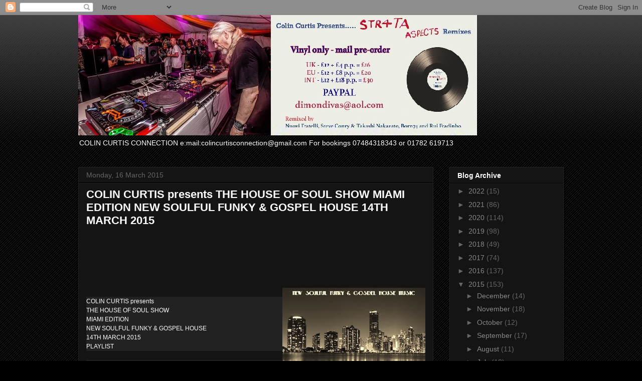

--- FILE ---
content_type: text/html; charset=utf-8
request_url: https://www.google.com/recaptcha/api2/aframe
body_size: 268
content:
<!DOCTYPE HTML><html><head><meta http-equiv="content-type" content="text/html; charset=UTF-8"></head><body><script nonce="kDy8E5w-_ZvoAt8vEXWf-w">/** Anti-fraud and anti-abuse applications only. See google.com/recaptcha */ try{var clients={'sodar':'https://pagead2.googlesyndication.com/pagead/sodar?'};window.addEventListener("message",function(a){try{if(a.source===window.parent){var b=JSON.parse(a.data);var c=clients[b['id']];if(c){var d=document.createElement('img');d.src=c+b['params']+'&rc='+(localStorage.getItem("rc::a")?sessionStorage.getItem("rc::b"):"");window.document.body.appendChild(d);sessionStorage.setItem("rc::e",parseInt(sessionStorage.getItem("rc::e")||0)+1);localStorage.setItem("rc::h",'1769445061531');}}}catch(b){}});window.parent.postMessage("_grecaptcha_ready", "*");}catch(b){}</script></body></html>